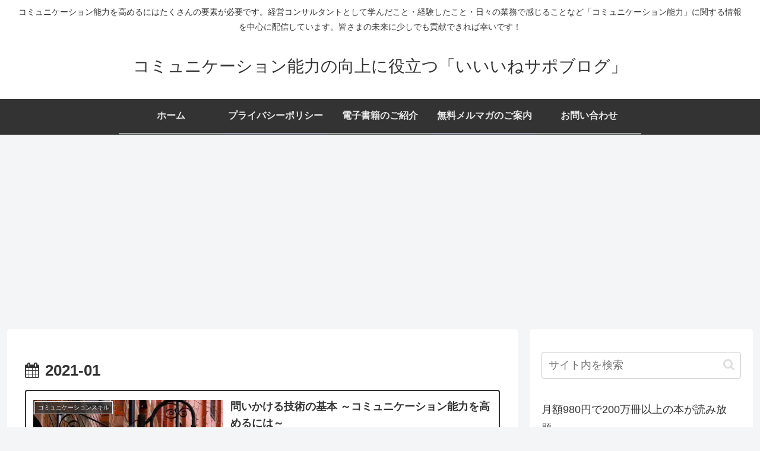

--- FILE ---
content_type: text/html; charset=utf-8
request_url: https://www.google.com/recaptcha/api2/aframe
body_size: 267
content:
<!DOCTYPE HTML><html><head><meta http-equiv="content-type" content="text/html; charset=UTF-8"></head><body><script nonce="Wrbof4VNhhFFSqKV2oA6qQ">/** Anti-fraud and anti-abuse applications only. See google.com/recaptcha */ try{var clients={'sodar':'https://pagead2.googlesyndication.com/pagead/sodar?'};window.addEventListener("message",function(a){try{if(a.source===window.parent){var b=JSON.parse(a.data);var c=clients[b['id']];if(c){var d=document.createElement('img');d.src=c+b['params']+'&rc='+(localStorage.getItem("rc::a")?sessionStorage.getItem("rc::b"):"");window.document.body.appendChild(d);sessionStorage.setItem("rc::e",parseInt(sessionStorage.getItem("rc::e")||0)+1);localStorage.setItem("rc::h",'1769266339822');}}}catch(b){}});window.parent.postMessage("_grecaptcha_ready", "*");}catch(b){}</script></body></html>